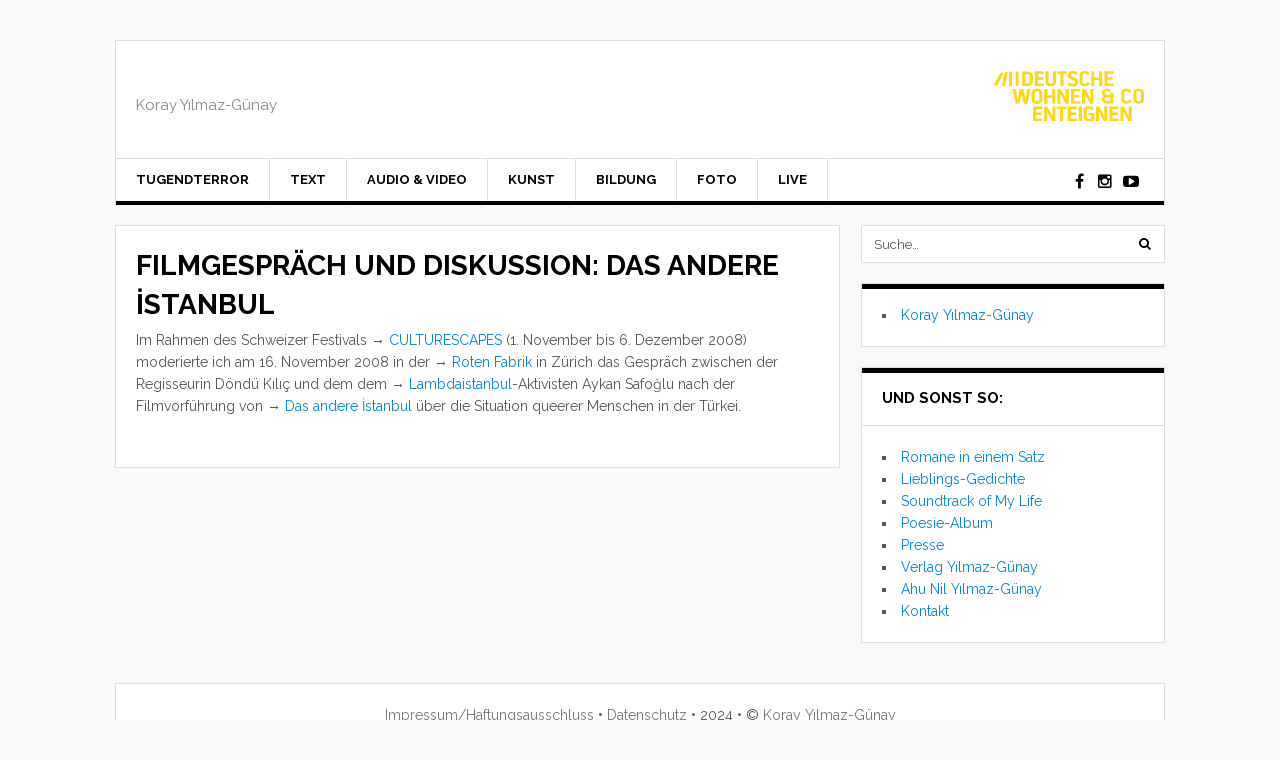

--- FILE ---
content_type: text/html; charset=UTF-8
request_url: http://koray.yilmaz-gunay.de/filmgespraech-und-diskussion-das-andere-istanbul/
body_size: 32125
content:
<!DOCTYPE html>
<html lang="de">
<head>
	<meta charset="UTF-8">
	<meta name="viewport" content="width=device-width, initial-scale=1">
	<link rel="pingback" href="http://koray.yilmaz-gunay.de/xmlrpc.php">
	<link rel="profile" href="http://gmpg.org/xfn/11">
	<title>Filmgespräch und Diskussion: Das andere İstanbul</title>
<meta name='robots' content='max-image-preview:large' />
<link rel='dns-prefetch' href='//fonts.googleapis.com' />
<link rel="alternate" type="application/rss+xml" title=" &raquo; Feed" href="http://koray.yilmaz-gunay.de/feed/" />
<link rel="alternate" type="application/rss+xml" title=" &raquo; Kommentar-Feed" href="http://koray.yilmaz-gunay.de/comments/feed/" />
<script type="text/javascript">
/* <![CDATA[ */
window._wpemojiSettings = {"baseUrl":"https:\/\/s.w.org\/images\/core\/emoji\/15.0.3\/72x72\/","ext":".png","svgUrl":"https:\/\/s.w.org\/images\/core\/emoji\/15.0.3\/svg\/","svgExt":".svg","source":{"concatemoji":"http:\/\/koray.yilmaz-gunay.de\/wp-includes\/js\/wp-emoji-release.min.js?ver=6.7"}};
/*! This file is auto-generated */
!function(i,n){var o,s,e;function c(e){try{var t={supportTests:e,timestamp:(new Date).valueOf()};sessionStorage.setItem(o,JSON.stringify(t))}catch(e){}}function p(e,t,n){e.clearRect(0,0,e.canvas.width,e.canvas.height),e.fillText(t,0,0);var t=new Uint32Array(e.getImageData(0,0,e.canvas.width,e.canvas.height).data),r=(e.clearRect(0,0,e.canvas.width,e.canvas.height),e.fillText(n,0,0),new Uint32Array(e.getImageData(0,0,e.canvas.width,e.canvas.height).data));return t.every(function(e,t){return e===r[t]})}function u(e,t,n){switch(t){case"flag":return n(e,"\ud83c\udff3\ufe0f\u200d\u26a7\ufe0f","\ud83c\udff3\ufe0f\u200b\u26a7\ufe0f")?!1:!n(e,"\ud83c\uddfa\ud83c\uddf3","\ud83c\uddfa\u200b\ud83c\uddf3")&&!n(e,"\ud83c\udff4\udb40\udc67\udb40\udc62\udb40\udc65\udb40\udc6e\udb40\udc67\udb40\udc7f","\ud83c\udff4\u200b\udb40\udc67\u200b\udb40\udc62\u200b\udb40\udc65\u200b\udb40\udc6e\u200b\udb40\udc67\u200b\udb40\udc7f");case"emoji":return!n(e,"\ud83d\udc26\u200d\u2b1b","\ud83d\udc26\u200b\u2b1b")}return!1}function f(e,t,n){var r="undefined"!=typeof WorkerGlobalScope&&self instanceof WorkerGlobalScope?new OffscreenCanvas(300,150):i.createElement("canvas"),a=r.getContext("2d",{willReadFrequently:!0}),o=(a.textBaseline="top",a.font="600 32px Arial",{});return e.forEach(function(e){o[e]=t(a,e,n)}),o}function t(e){var t=i.createElement("script");t.src=e,t.defer=!0,i.head.appendChild(t)}"undefined"!=typeof Promise&&(o="wpEmojiSettingsSupports",s=["flag","emoji"],n.supports={everything:!0,everythingExceptFlag:!0},e=new Promise(function(e){i.addEventListener("DOMContentLoaded",e,{once:!0})}),new Promise(function(t){var n=function(){try{var e=JSON.parse(sessionStorage.getItem(o));if("object"==typeof e&&"number"==typeof e.timestamp&&(new Date).valueOf()<e.timestamp+604800&&"object"==typeof e.supportTests)return e.supportTests}catch(e){}return null}();if(!n){if("undefined"!=typeof Worker&&"undefined"!=typeof OffscreenCanvas&&"undefined"!=typeof URL&&URL.createObjectURL&&"undefined"!=typeof Blob)try{var e="postMessage("+f.toString()+"("+[JSON.stringify(s),u.toString(),p.toString()].join(",")+"));",r=new Blob([e],{type:"text/javascript"}),a=new Worker(URL.createObjectURL(r),{name:"wpTestEmojiSupports"});return void(a.onmessage=function(e){c(n=e.data),a.terminate(),t(n)})}catch(e){}c(n=f(s,u,p))}t(n)}).then(function(e){for(var t in e)n.supports[t]=e[t],n.supports.everything=n.supports.everything&&n.supports[t],"flag"!==t&&(n.supports.everythingExceptFlag=n.supports.everythingExceptFlag&&n.supports[t]);n.supports.everythingExceptFlag=n.supports.everythingExceptFlag&&!n.supports.flag,n.DOMReady=!1,n.readyCallback=function(){n.DOMReady=!0}}).then(function(){return e}).then(function(){var e;n.supports.everything||(n.readyCallback(),(e=n.source||{}).concatemoji?t(e.concatemoji):e.wpemoji&&e.twemoji&&(t(e.twemoji),t(e.wpemoji)))}))}((window,document),window._wpemojiSettings);
/* ]]> */
</script>
<style id='wp-emoji-styles-inline-css' type='text/css'>

	img.wp-smiley, img.emoji {
		display: inline !important;
		border: none !important;
		box-shadow: none !important;
		height: 1em !important;
		width: 1em !important;
		margin: 0 0.07em !important;
		vertical-align: -0.1em !important;
		background: none !important;
		padding: 0 !important;
	}
</style>
<link rel='stylesheet' id='wp-block-library-css' href='http://koray.yilmaz-gunay.de/wp-includes/css/dist/block-library/style.min.css?ver=6.7' type='text/css' media='all' />
<style id='classic-theme-styles-inline-css' type='text/css'>
/*! This file is auto-generated */
.wp-block-button__link{color:#fff;background-color:#32373c;border-radius:9999px;box-shadow:none;text-decoration:none;padding:calc(.667em + 2px) calc(1.333em + 2px);font-size:1.125em}.wp-block-file__button{background:#32373c;color:#fff;text-decoration:none}
</style>
<style id='global-styles-inline-css' type='text/css'>
:root{--wp--preset--aspect-ratio--square: 1;--wp--preset--aspect-ratio--4-3: 4/3;--wp--preset--aspect-ratio--3-4: 3/4;--wp--preset--aspect-ratio--3-2: 3/2;--wp--preset--aspect-ratio--2-3: 2/3;--wp--preset--aspect-ratio--16-9: 16/9;--wp--preset--aspect-ratio--9-16: 9/16;--wp--preset--color--black: #000000;--wp--preset--color--cyan-bluish-gray: #abb8c3;--wp--preset--color--white: #ffffff;--wp--preset--color--pale-pink: #f78da7;--wp--preset--color--vivid-red: #cf2e2e;--wp--preset--color--luminous-vivid-orange: #ff6900;--wp--preset--color--luminous-vivid-amber: #fcb900;--wp--preset--color--light-green-cyan: #7bdcb5;--wp--preset--color--vivid-green-cyan: #00d084;--wp--preset--color--pale-cyan-blue: #8ed1fc;--wp--preset--color--vivid-cyan-blue: #0693e3;--wp--preset--color--vivid-purple: #9b51e0;--wp--preset--gradient--vivid-cyan-blue-to-vivid-purple: linear-gradient(135deg,rgba(6,147,227,1) 0%,rgb(155,81,224) 100%);--wp--preset--gradient--light-green-cyan-to-vivid-green-cyan: linear-gradient(135deg,rgb(122,220,180) 0%,rgb(0,208,130) 100%);--wp--preset--gradient--luminous-vivid-amber-to-luminous-vivid-orange: linear-gradient(135deg,rgba(252,185,0,1) 0%,rgba(255,105,0,1) 100%);--wp--preset--gradient--luminous-vivid-orange-to-vivid-red: linear-gradient(135deg,rgba(255,105,0,1) 0%,rgb(207,46,46) 100%);--wp--preset--gradient--very-light-gray-to-cyan-bluish-gray: linear-gradient(135deg,rgb(238,238,238) 0%,rgb(169,184,195) 100%);--wp--preset--gradient--cool-to-warm-spectrum: linear-gradient(135deg,rgb(74,234,220) 0%,rgb(151,120,209) 20%,rgb(207,42,186) 40%,rgb(238,44,130) 60%,rgb(251,105,98) 80%,rgb(254,248,76) 100%);--wp--preset--gradient--blush-light-purple: linear-gradient(135deg,rgb(255,206,236) 0%,rgb(152,150,240) 100%);--wp--preset--gradient--blush-bordeaux: linear-gradient(135deg,rgb(254,205,165) 0%,rgb(254,45,45) 50%,rgb(107,0,62) 100%);--wp--preset--gradient--luminous-dusk: linear-gradient(135deg,rgb(255,203,112) 0%,rgb(199,81,192) 50%,rgb(65,88,208) 100%);--wp--preset--gradient--pale-ocean: linear-gradient(135deg,rgb(255,245,203) 0%,rgb(182,227,212) 50%,rgb(51,167,181) 100%);--wp--preset--gradient--electric-grass: linear-gradient(135deg,rgb(202,248,128) 0%,rgb(113,206,126) 100%);--wp--preset--gradient--midnight: linear-gradient(135deg,rgb(2,3,129) 0%,rgb(40,116,252) 100%);--wp--preset--font-size--small: 13px;--wp--preset--font-size--medium: 20px;--wp--preset--font-size--large: 36px;--wp--preset--font-size--x-large: 42px;--wp--preset--spacing--20: 0.44rem;--wp--preset--spacing--30: 0.67rem;--wp--preset--spacing--40: 1rem;--wp--preset--spacing--50: 1.5rem;--wp--preset--spacing--60: 2.25rem;--wp--preset--spacing--70: 3.38rem;--wp--preset--spacing--80: 5.06rem;--wp--preset--shadow--natural: 6px 6px 9px rgba(0, 0, 0, 0.2);--wp--preset--shadow--deep: 12px 12px 50px rgba(0, 0, 0, 0.4);--wp--preset--shadow--sharp: 6px 6px 0px rgba(0, 0, 0, 0.2);--wp--preset--shadow--outlined: 6px 6px 0px -3px rgba(255, 255, 255, 1), 6px 6px rgba(0, 0, 0, 1);--wp--preset--shadow--crisp: 6px 6px 0px rgba(0, 0, 0, 1);}:where(.is-layout-flex){gap: 0.5em;}:where(.is-layout-grid){gap: 0.5em;}body .is-layout-flex{display: flex;}.is-layout-flex{flex-wrap: wrap;align-items: center;}.is-layout-flex > :is(*, div){margin: 0;}body .is-layout-grid{display: grid;}.is-layout-grid > :is(*, div){margin: 0;}:where(.wp-block-columns.is-layout-flex){gap: 2em;}:where(.wp-block-columns.is-layout-grid){gap: 2em;}:where(.wp-block-post-template.is-layout-flex){gap: 1.25em;}:where(.wp-block-post-template.is-layout-grid){gap: 1.25em;}.has-black-color{color: var(--wp--preset--color--black) !important;}.has-cyan-bluish-gray-color{color: var(--wp--preset--color--cyan-bluish-gray) !important;}.has-white-color{color: var(--wp--preset--color--white) !important;}.has-pale-pink-color{color: var(--wp--preset--color--pale-pink) !important;}.has-vivid-red-color{color: var(--wp--preset--color--vivid-red) !important;}.has-luminous-vivid-orange-color{color: var(--wp--preset--color--luminous-vivid-orange) !important;}.has-luminous-vivid-amber-color{color: var(--wp--preset--color--luminous-vivid-amber) !important;}.has-light-green-cyan-color{color: var(--wp--preset--color--light-green-cyan) !important;}.has-vivid-green-cyan-color{color: var(--wp--preset--color--vivid-green-cyan) !important;}.has-pale-cyan-blue-color{color: var(--wp--preset--color--pale-cyan-blue) !important;}.has-vivid-cyan-blue-color{color: var(--wp--preset--color--vivid-cyan-blue) !important;}.has-vivid-purple-color{color: var(--wp--preset--color--vivid-purple) !important;}.has-black-background-color{background-color: var(--wp--preset--color--black) !important;}.has-cyan-bluish-gray-background-color{background-color: var(--wp--preset--color--cyan-bluish-gray) !important;}.has-white-background-color{background-color: var(--wp--preset--color--white) !important;}.has-pale-pink-background-color{background-color: var(--wp--preset--color--pale-pink) !important;}.has-vivid-red-background-color{background-color: var(--wp--preset--color--vivid-red) !important;}.has-luminous-vivid-orange-background-color{background-color: var(--wp--preset--color--luminous-vivid-orange) !important;}.has-luminous-vivid-amber-background-color{background-color: var(--wp--preset--color--luminous-vivid-amber) !important;}.has-light-green-cyan-background-color{background-color: var(--wp--preset--color--light-green-cyan) !important;}.has-vivid-green-cyan-background-color{background-color: var(--wp--preset--color--vivid-green-cyan) !important;}.has-pale-cyan-blue-background-color{background-color: var(--wp--preset--color--pale-cyan-blue) !important;}.has-vivid-cyan-blue-background-color{background-color: var(--wp--preset--color--vivid-cyan-blue) !important;}.has-vivid-purple-background-color{background-color: var(--wp--preset--color--vivid-purple) !important;}.has-black-border-color{border-color: var(--wp--preset--color--black) !important;}.has-cyan-bluish-gray-border-color{border-color: var(--wp--preset--color--cyan-bluish-gray) !important;}.has-white-border-color{border-color: var(--wp--preset--color--white) !important;}.has-pale-pink-border-color{border-color: var(--wp--preset--color--pale-pink) !important;}.has-vivid-red-border-color{border-color: var(--wp--preset--color--vivid-red) !important;}.has-luminous-vivid-orange-border-color{border-color: var(--wp--preset--color--luminous-vivid-orange) !important;}.has-luminous-vivid-amber-border-color{border-color: var(--wp--preset--color--luminous-vivid-amber) !important;}.has-light-green-cyan-border-color{border-color: var(--wp--preset--color--light-green-cyan) !important;}.has-vivid-green-cyan-border-color{border-color: var(--wp--preset--color--vivid-green-cyan) !important;}.has-pale-cyan-blue-border-color{border-color: var(--wp--preset--color--pale-cyan-blue) !important;}.has-vivid-cyan-blue-border-color{border-color: var(--wp--preset--color--vivid-cyan-blue) !important;}.has-vivid-purple-border-color{border-color: var(--wp--preset--color--vivid-purple) !important;}.has-vivid-cyan-blue-to-vivid-purple-gradient-background{background: var(--wp--preset--gradient--vivid-cyan-blue-to-vivid-purple) !important;}.has-light-green-cyan-to-vivid-green-cyan-gradient-background{background: var(--wp--preset--gradient--light-green-cyan-to-vivid-green-cyan) !important;}.has-luminous-vivid-amber-to-luminous-vivid-orange-gradient-background{background: var(--wp--preset--gradient--luminous-vivid-amber-to-luminous-vivid-orange) !important;}.has-luminous-vivid-orange-to-vivid-red-gradient-background{background: var(--wp--preset--gradient--luminous-vivid-orange-to-vivid-red) !important;}.has-very-light-gray-to-cyan-bluish-gray-gradient-background{background: var(--wp--preset--gradient--very-light-gray-to-cyan-bluish-gray) !important;}.has-cool-to-warm-spectrum-gradient-background{background: var(--wp--preset--gradient--cool-to-warm-spectrum) !important;}.has-blush-light-purple-gradient-background{background: var(--wp--preset--gradient--blush-light-purple) !important;}.has-blush-bordeaux-gradient-background{background: var(--wp--preset--gradient--blush-bordeaux) !important;}.has-luminous-dusk-gradient-background{background: var(--wp--preset--gradient--luminous-dusk) !important;}.has-pale-ocean-gradient-background{background: var(--wp--preset--gradient--pale-ocean) !important;}.has-electric-grass-gradient-background{background: var(--wp--preset--gradient--electric-grass) !important;}.has-midnight-gradient-background{background: var(--wp--preset--gradient--midnight) !important;}.has-small-font-size{font-size: var(--wp--preset--font-size--small) !important;}.has-medium-font-size{font-size: var(--wp--preset--font-size--medium) !important;}.has-large-font-size{font-size: var(--wp--preset--font-size--large) !important;}.has-x-large-font-size{font-size: var(--wp--preset--font-size--x-large) !important;}
:where(.wp-block-post-template.is-layout-flex){gap: 1.25em;}:where(.wp-block-post-template.is-layout-grid){gap: 1.25em;}
:where(.wp-block-columns.is-layout-flex){gap: 2em;}:where(.wp-block-columns.is-layout-grid){gap: 2em;}
:root :where(.wp-block-pullquote){font-size: 1.5em;line-height: 1.6;}
</style>
<link rel='stylesheet' id='font-awesome-css' href='http://koray.yilmaz-gunay.de/wp-content/themes/wpex-today/css/font-awesome.min.css?ver=6.7' type='text/css' media='all' />
<link rel='stylesheet' id='google-font-raleway-css' href='https://fonts.googleapis.com/css?family=Raleway%3A400%2C400italic%2C500%2C500italic%2C600%2C600italic%2C700%2C700italic&#038;subset=latin%2Clatin-ext&#038;ver=6.7' type='text/css' media='all' />
<link rel='stylesheet' id='style-css' href='http://koray.yilmaz-gunay.de/wp-content/themes/wpex-today/style.css?ver=6.7' type='text/css' media='all' />
<link rel='stylesheet' id='wpex-responsive-css' href='http://koray.yilmaz-gunay.de/wp-content/themes/wpex-today/css/responsive.css?ver=6.7' type='text/css' media='all' />
<script type="text/javascript" src="http://koray.yilmaz-gunay.de/wp-includes/js/jquery/jquery.min.js?ver=3.7.1" id="jquery-core-js"></script>
<script type="text/javascript" src="http://koray.yilmaz-gunay.de/wp-includes/js/jquery/jquery-migrate.min.js?ver=3.4.1" id="jquery-migrate-js"></script>
<link rel="https://api.w.org/" href="http://koray.yilmaz-gunay.de/wp-json/" /><link rel="alternate" title="JSON" type="application/json" href="http://koray.yilmaz-gunay.de/wp-json/wp/v2/posts/2886" /><link rel="EditURI" type="application/rsd+xml" title="RSD" href="http://koray.yilmaz-gunay.de/xmlrpc.php?rsd" />
<meta name="generator" content="WordPress 6.7" />
<link rel="canonical" href="http://koray.yilmaz-gunay.de/filmgespraech-und-diskussion-das-andere-istanbul/" />
<link rel='shortlink' href='http://koray.yilmaz-gunay.de/?p=2886' />
<link rel="alternate" title="oEmbed (JSON)" type="application/json+oembed" href="http://koray.yilmaz-gunay.de/wp-json/oembed/1.0/embed?url=http%3A%2F%2Fkoray.yilmaz-gunay.de%2Ffilmgespraech-und-diskussion-das-andere-istanbul%2F" />
<link rel="alternate" title="oEmbed (XML)" type="text/xml+oembed" href="http://koray.yilmaz-gunay.de/wp-json/oembed/1.0/embed?url=http%3A%2F%2Fkoray.yilmaz-gunay.de%2Ffilmgespraech-und-diskussion-das-andere-istanbul%2F&#038;format=xml" />
<link rel="icon" href="http://koray.yilmaz-gunay.de/wp-content/uploads/2021/05/cropped-Koray_blei-32x32.png" sizes="32x32" />
<link rel="icon" href="http://koray.yilmaz-gunay.de/wp-content/uploads/2021/05/cropped-Koray_blei-192x192.png" sizes="192x192" />
<link rel="apple-touch-icon" href="http://koray.yilmaz-gunay.de/wp-content/uploads/2021/05/cropped-Koray_blei-180x180.png" />
<meta name="msapplication-TileImage" content="http://koray.yilmaz-gunay.de/wp-content/uploads/2021/05/cropped-Koray_blei-270x270.png" />
<meta name="generator" content="Built With The Today WordPress Theme 1.3 by WPExplorer.com" />
</head>

<body class="post-template-default single single-post postid-2886 single-format-standard right-sidebar">

	
	<a class="skip-link screen-reader-text" href="#content">Skip to content</a>

	<div class="wpex-site-wrap wpex-clr">

		
<div class="wpex-site-header-wrap wpex-clr">

	<header class="wpex-site-header wpex-container wpex-clr">

		<div class="wpex-site-branding wpex-clr">

			
<div class="wpex-site-logo wpex-clr">

	
		<div class="site-text-logo wpex-clr">
			<a href="http://koray.yilmaz-gunay.de/" title="" rel="home">
							</a>
		</div><!-- .site-text-logo -->

	
</div><!-- .wpex-site-logo -->
			
	<div class="wpex-site-description wpex-clr">
		Koray Yılmaz-Günay	</div><!-- .wpex-site-description -->


		</div><!-- .wpex-site-branding -->

			<div class="wpex-header-ad wpex-clr"><a href="https://dwenteignen.de/" target="_blank"><img width= 150 src="http://koray.yilmaz-gunay.de/wp-content/uploads/2024/09/DWE_logo_yellow.svg" /></a></div><!-- .wpex-header-ad -->

	</header><!-- .wpex-site-header -->

</div><!-- .wpex-site-header-wrap -->


	<nav class="wpex-site-nav-wrap wpex-clr">

		<div class="wpex-site-nav wpex-container wpex-clr">

			<div class="wpex-site-nav-inner wpex-clr">

				<a href="#mobile-nav" class="wpex-mobile-nav-toggle wpex-off-canvas-menu-btn">
					<span class="fa fa-bars wpex-mobile-nav-toggle-icon" aria-hidden="true"></span>
											<span class="wpex-mobile-nav-toggle-text">Menu</span>
									</a><!-- .wpex-site-nav-toggle -->

				<div class="menu-top-container"><ul id="menu-top" class="wpex-dropdown-menu wpex-clr"><li id="menu-item-721" class="menu-item menu-item-type-post_type menu-item-object-page menu-item-721"><a href="http://koray.yilmaz-gunay.de/tugendterror/">Tugendterror</a></li>
<li id="menu-item-91" class="menu-item menu-item-type-post_type menu-item-object-page menu-item-has-children menu-item-91"><a href="http://koray.yilmaz-gunay.de/text/">Text <span class="fa fa-angle-down wpex-dropdown-arrow-down"></span></a>
<ul class="sub-menu">
	<li id="menu-item-106" class="menu-item menu-item-type-post_type menu-item-object-page menu-item-106"><a href="http://koray.yilmaz-gunay.de/bucher/">Bücher</a></li>
	<li id="menu-item-1830" class="menu-item menu-item-type-post_type menu-item-object-page menu-item-1830"><a href="http://koray.yilmaz-gunay.de/broschueren/">Broschüren</a></li>
	<li id="menu-item-107" class="menu-item menu-item-type-post_type menu-item-object-page menu-item-107"><a href="http://koray.yilmaz-gunay.de/buchbeitrage/">Buchbeiträge</a></li>
	<li id="menu-item-108" class="menu-item menu-item-type-post_type menu-item-object-page menu-item-108"><a href="http://koray.yilmaz-gunay.de/zeitschriften-online/">Zeitschriftenbeiträge/Blogs</a></li>
	<li id="menu-item-1212" class="menu-item menu-item-type-post_type menu-item-object-page menu-item-1212"><a href="http://koray.yilmaz-gunay.de/interviews/">Interviews</a></li>
	<li id="menu-item-109" class="menu-item menu-item-type-post_type menu-item-object-page menu-item-109"><a href="http://koray.yilmaz-gunay.de/rezensionen/">Rezensionen</a></li>
	<li id="menu-item-562" class="menu-item menu-item-type-post_type menu-item-object-page menu-item-562"><a href="http://koray.yilmaz-gunay.de/ubersetzungen-literatur/">Übersetzungen (Literatur)</a></li>
	<li id="menu-item-1375" class="menu-item menu-item-type-post_type menu-item-object-page menu-item-1375"><a href="http://koray.yilmaz-gunay.de/uebersetzungen-gedichte/">Übersetzungen (Gedichte)</a></li>
	<li id="menu-item-555" class="menu-item menu-item-type-post_type menu-item-object-page menu-item-555"><a href="http://koray.yilmaz-gunay.de/ubersetzungen/">Übersetzungen (Sachtexte)</a></li>
</ul>
</li>
<li id="menu-item-92" class="menu-item menu-item-type-post_type menu-item-object-page menu-item-has-children menu-item-92"><a href="http://koray.yilmaz-gunay.de/audio-video/">Audio &#038; Video <span class="fa fa-angle-down wpex-dropdown-arrow-down"></span></a>
<ul class="sub-menu">
	<li id="menu-item-152" class="menu-item menu-item-type-post_type menu-item-object-page menu-item-152"><a href="http://koray.yilmaz-gunay.de/podcasts/">Podcasts</a></li>
	<li id="menu-item-154" class="menu-item menu-item-type-post_type menu-item-object-page menu-item-154"><a href="http://koray.yilmaz-gunay.de/dokumentarfilme/">Dokumentarfilme</a></li>
	<li id="menu-item-155" class="menu-item menu-item-type-post_type menu-item-object-page menu-item-155"><a href="http://koray.yilmaz-gunay.de/videos-und-dokumentationen/">Videos &#038; Veranstaltungsdokumentationen</a></li>
	<li id="menu-item-153" class="menu-item menu-item-type-post_type menu-item-object-page menu-item-153"><a href="http://koray.yilmaz-gunay.de/audiodokumentationen/">Audiodokumentationen</a></li>
</ul>
</li>
<li id="menu-item-94" class="menu-item menu-item-type-post_type menu-item-object-page menu-item-has-children menu-item-94"><a href="http://koray.yilmaz-gunay.de/kunst/">Kunst <span class="fa fa-angle-down wpex-dropdown-arrow-down"></span></a>
<ul class="sub-menu">
	<li id="menu-item-2928" class="menu-item menu-item-type-post_type menu-item-object-page menu-item-2928"><a href="http://koray.yilmaz-gunay.de/kunst/">Meinungen zur Kunst</a></li>
	<li id="menu-item-2932" class="menu-item menu-item-type-post_type menu-item-object-page menu-item-2932"><a href="http://koray.yilmaz-gunay.de/lesungen-2/">Buchvorstellungen &#038; Lesungen</a></li>
	<li id="menu-item-2927" class="menu-item menu-item-type-post_type menu-item-object-page menu-item-2927"><a href="http://koray.yilmaz-gunay.de/literarische-texte/">Literarische Texte</a></li>
</ul>
</li>
<li id="menu-item-2735" class="menu-item menu-item-type-post_type menu-item-object-page menu-item-has-children menu-item-2735"><a href="http://koray.yilmaz-gunay.de/wissenschaft/">Bildung <span class="fa fa-angle-down wpex-dropdown-arrow-down"></span></a>
<ul class="sub-menu">
	<li id="menu-item-2751" class="menu-item menu-item-type-post_type menu-item-object-page menu-item-2751"><a href="http://koray.yilmaz-gunay.de/workshops-seminare/">Workshops &#038; Seminare</a></li>
	<li id="menu-item-2785" class="menu-item menu-item-type-post_type menu-item-object-page menu-item-2785"><a href="http://koray.yilmaz-gunay.de/wissenschaft-2/">Wissenschaft</a></li>
</ul>
</li>
<li id="menu-item-1664" class="menu-item menu-item-type-post_type menu-item-object-page menu-item-1664"><a href="http://koray.yilmaz-gunay.de/foto/">Foto</a></li>
<li id="menu-item-2545" class="menu-item menu-item-type-post_type menu-item-object-page menu-item-has-children menu-item-2545"><a href="http://koray.yilmaz-gunay.de/live/">Live <span class="fa fa-angle-down wpex-dropdown-arrow-down"></span></a>
<ul class="sub-menu">
	<li id="menu-item-2806" class="menu-item menu-item-type-post_type menu-item-object-page menu-item-2806"><a href="http://koray.yilmaz-gunay.de/demnaechst/">Demnächst</a></li>
	<li id="menu-item-2816" class="menu-item menu-item-type-post_type menu-item-object-page menu-item-2816"><a href="http://koray.yilmaz-gunay.de/lesungen/">Lesungen</a></li>
	<li id="menu-item-2809" class="menu-item menu-item-type-post_type menu-item-object-page menu-item-2809"><a href="http://koray.yilmaz-gunay.de/diskussionsveranstaltungen/">Diskussionsveranstaltungen</a></li>
	<li id="menu-item-2741" class="menu-item menu-item-type-post_type menu-item-object-page menu-item-2741"><a href="http://koray.yilmaz-gunay.de/vortraege/">Vorträge</a></li>
	<li id="menu-item-2805" class="menu-item menu-item-type-post_type menu-item-object-page menu-item-2805"><a href="http://koray.yilmaz-gunay.de/moderationen/">Moderationen</a></li>
</ul>
</li>
</ul></div>
				
	<div class="wpex-socialbar wpex-clr">
								<a href="https://www.facebook.com/KorayYilmazGunay" title="Facebook" target="_blank"><span class="fa fa-facebook"></span></a>
																	<a href="https://www.instagram.com/ahu_nil/" title="Instagram" target="_blank"><span class="fa fa-instagram"></span></a>
																			<a href="https://www.youtube.com/results?search_query=koray+yilmaz+g%C3%BCnay" title="Youtube" target="_blank"><span class="fa fa-youtube-play"></span></a>
																		</div><!-- .wpex-socialbar -->


				</div><!-- .wpex-site-nav-inner -->

		</div><!-- .wpex-site-nav -->

	</nav><!-- .wpex-site-nav-wrap -->


		<div id="content" class="wpex-site-content wpex-container wpex-clr">
	
		<div class="wpex-content-area wpex-clr">

			
			<main class="wpex-site-main wpex-clr">

				<div class="site-main-inner wpex-clr">

					
<article class="wpex-post-article wpex-clr">

	

		
	
	
	
<header class="wpex-post-header wpex-clr">

	<h1 class="wpex-post-title">Filmgespräch und Diskussion: Das andere İstanbul</h1>

</header><!-- .wpex-post-header -->
	
	
<div class="wpex-post-content wpex-entry wpex-clr">
	
<p>Im Rahmen des Schweizer Festivals → <a rel="noreferrer noopener" href="https://www.culturescapes.ch/storage/2019/5/r0YYJzyZB1Gey8wf4TiSaaipFMF6Ym8aIWlMF1dJ.pdf" target="_blank">CULTURESCAPES</a> (1. November bis 6. Dezember 2008) moderierte ich am 16. November 2008 in der → <a rel="noreferrer noopener" href="https://rotefabrik.ch" target="_blank">Roten Fabrik</a> in Zürich das Gespräch zwischen der Regisseurin Döndü Kılıç und dem dem → <a rel="noreferrer noopener" href="http://www.lambdaistanbul.org" target="_blank">Lambdaistanbul</a>-Aktivisten Aykan Safoğlu nach der Filmvorführung von → <a rel="noreferrer noopener" href="https://www.imdb.com/title/tt1182618/?ref_=fn_al_tt_1" target="_blank">Das andere İstanbul</a> über die Situation queerer Menschen in der Türkei.</p>
</div><!-- .wpex-post-content -->
	
	
	
	
	
	
	
	
	
</article><!-- .wpex-port-article -->
				</div><!-- .site-main-inner -->

			</main><!-- .wpex-main -->

		</div><!-- .wpex-content-area -->

	

	<aside class="wpex-sidebar wpex-clr">
		<div class="wpex-widget-area">
			<div class="wpex-sidebar-widget widget_search wpex-clr">
<form method="get" class="wpex-site-searchform" action="http://koray.yilmaz-gunay.de/">
	<input type="search" class="field" name="s" placeholder="Suche&hellip;" />
	<button type="submit"><span class="fa fa-search" aria-hidden="true"></span><span class="screen-reader-text">submit search form</span></button>
</form></div><div class="wpex-sidebar-widget widget_nav_menu wpex-clr"><div class="menu-home-container"><ul id="menu-home" class="menu"><li id="menu-item-2281" class="menu-item menu-item-type-custom menu-item-object-custom menu-item-home menu-item-2281"><a href="http://koray.yilmaz-gunay.de">Koray Yılmaz-Günay</a></li>
</ul></div></div><div class="wpex-sidebar-widget widget_nav_menu wpex-clr"><h4 class="widget-title">Und sonst so:</h4><div class="menu-side-bar-container"><ul id="menu-side-bar" class="menu"><li id="menu-item-3844" class="menu-item menu-item-type-post_type menu-item-object-page menu-item-3844"><a href="http://koray.yilmaz-gunay.de/romane-in-einem-satz/">Romane in einem Satz</a></li>
<li id="menu-item-1457" class="menu-item menu-item-type-post_type menu-item-object-page menu-item-1457"><a href="http://koray.yilmaz-gunay.de/lieblings-gedichte/">Lieblings-Gedichte</a></li>
<li id="menu-item-3496" class="menu-item menu-item-type-post_type menu-item-object-page menu-item-3496"><a href="http://koray.yilmaz-gunay.de/soundtrack-of-my-life/">Soundtrack of My Life</a></li>
<li id="menu-item-725" class="menu-item menu-item-type-post_type menu-item-object-page menu-item-725"><a href="http://koray.yilmaz-gunay.de/poesie-album/">Poesie-Album</a></li>
<li id="menu-item-1055" class="menu-item menu-item-type-post_type menu-item-object-page menu-item-1055"><a href="http://koray.yilmaz-gunay.de/presse/">Presse</a></li>
<li id="menu-item-1437" class="menu-item menu-item-type-custom menu-item-object-custom menu-item-1437"><a target="_blank" href="https://www.yilmaz-gunay.de/">Verlag Yılmaz-Günay</a></li>
<li id="menu-item-2287" class="menu-item menu-item-type-custom menu-item-object-custom menu-item-2287"><a href="https://www.instagram.com/ahu_nil/">Ahu Nil Yılmaz-Günay</a></li>
<li id="menu-item-723" class="menu-item menu-item-type-post_type menu-item-object-page menu-item-723"><a href="http://koray.yilmaz-gunay.de/kontakt/">Kontakt</a></li>
</ul></div></div>		</div><!-- .wpex-widget-area -->
	</aside><!-- .wpex-sidebar -->



	</div><!-- .wpex-site-content -->

	

<footer class="wpex-site-footer-wrap wpex-clr">

	<div class="wpex-site-footer wpex-container wpex-clr">

		
		
			<div class="wpex-footer-bottom">
				
	<div class="footer-copyright wpex-clr">
		<a href="/index.php/impressum-haftungsausschluss">Impressum/Haftungsausschluss</a>
•
<a href="http://koray.yilmaz-gunay.de/privacy-policy">Datenschutz</a>
•
2024
•
© <a href="http://www.yilmaz-gunay.de" title="Koray Yılmaz-Günay">Koray Yılmaz-Günay</a>
	</div><!-- .footer-copyright -->
			</div><!-- .wpex-footer-bottom -->

		
	</div><!-- .wpex-site-footer -->

</footer><!-- .wpex-site-footer-wrap -->
</div><!-- .wpex-site-wrap -->


<a href="#" title="Top" class="wpex-site-scroll-top"><span class="fa fa-angle-up" aria-hidden="true"></span><span class="screen-reader-text">back to top</span></a>
<script type="text/javascript" src="http://koray.yilmaz-gunay.de/wp-content/plugins/contact-form-7/includes/swv/js/index.js?ver=5.7.4" id="swv-js"></script>
<script type="text/javascript" id="contact-form-7-js-extra">
/* <![CDATA[ */
var wpcf7 = {"api":{"root":"http:\/\/koray.yilmaz-gunay.de\/wp-json\/","namespace":"contact-form-7\/v1"}};
/* ]]> */
</script>
<script type="text/javascript" src="http://koray.yilmaz-gunay.de/wp-content/plugins/contact-form-7/includes/js/index.js?ver=5.7.4" id="contact-form-7-js"></script>
<script type="text/javascript" src="http://koray.yilmaz-gunay.de/wp-content/themes/wpex-today/js/plugins/jquery.fitvids.js?ver=1.1" id="fitvids-js"></script>
<script type="text/javascript" id="wpex-functions-js-extra">
/* <![CDATA[ */
var wpexLocalize = {"isRTL":"","mobileMenuOpen":"Menu","mobileMenuClose":"Menu"};
/* ]]> */
</script>
<script type="text/javascript" src="http://koray.yilmaz-gunay.de/wp-content/themes/wpex-today/js/functions.js?ver=6.7" id="wpex-functions-js"></script>
<script type="text/javascript" id="kaliforms-submission-frontend-js-extra">
/* <![CDATA[ */
var KaliFormsObject = {"ajaxurl":"http:\/\/koray.yilmaz-gunay.de\/wp-admin\/admin-ajax.php","ajax_nonce":"7374164695"};
/* ]]> */
</script>
<script type="text/javascript" src="http://koray.yilmaz-gunay.de/wp-content/plugins/kali-forms/public/assets/submissions/frontend/js/kaliforms-submissions.js?ver=2.3.24" id="kaliforms-submission-frontend-js"></script>
</body>
</html>

--- FILE ---
content_type: image/svg+xml
request_url: http://koray.yilmaz-gunay.de/wp-content/uploads/2024/09/DWE_logo_yellow.svg
body_size: 15906
content:
<svg width="210" height="72" viewBox="0 0 210 72" fill="none" xmlns="http://www.w3.org/2000/svg">
<g clip-path="url(#clip0_319_1179)">
<path d="M39.6235 1.20797C39.6235 0.975716 39.7639 0.882812 40.0446 0.882812H47.0617C51.4591 0.882812 54.4999 3.53055 54.4999 7.15378V14.9112C54.4999 18.5344 51.0381 21.4144 47.0617 21.4144H40.0446C39.8107 21.4144 39.6235 21.2751 39.6235 21.0893V1.20797ZM46.6875 17.8841C48.6523 17.8841 50.0557 16.6764 50.0557 14.4002V7.66475C50.0557 5.57443 48.6055 4.41313 46.6875 4.41313H43.9742V17.8841H46.6875Z" fill="#FDD816"/>
<path d="M57.0728 0.74313C57.0728 0.510872 57.2131 0.417969 57.4938 0.417969H69.4229C69.6568 0.417969 69.7504 0.510872 69.7504 0.74313V3.62313C69.7504 3.85539 69.6568 3.94829 69.4229 3.94829H61.4234V9.01152H68.347C68.5809 9.01152 68.6744 9.10442 68.6744 9.33668V12.2631C68.6744 12.4954 68.5809 12.5883 68.347 12.5883H61.4234V17.8838H69.6568C69.8907 17.8838 69.9843 17.9767 69.9843 18.2089V21.0889C69.9843 21.3212 69.8907 21.4141 69.6568 21.4141H57.4938C57.2599 21.4141 57.0728 21.2747 57.0728 21.0889V0.74313Z" fill="#FDD816"/>
<path d="M72.0894 0.74313C72.0894 0.510872 72.2297 0.417969 72.5104 0.417969H75.9722C76.2529 0.417969 76.3932 0.510872 76.3932 0.74313V15.3754C76.3932 17.2335 77.4224 18.2554 79.5275 18.2554C81.4923 18.2554 82.7087 17.2335 82.7087 15.3754V0.74313C82.7087 0.510872 82.849 0.417969 83.1297 0.417969H86.5915C86.8722 0.417969 87.0125 0.510872 87.0125 0.74313V15.7935C87.0125 19.4167 84.1589 21.9251 79.5743 21.9251C74.8494 21.9251 72.1829 19.4631 72.1829 15.7935V0.74313H72.0894Z" fill="#FDD816"/>
<path d="M88.416 0.74313C88.416 0.510872 88.5096 0.417969 88.7435 0.417969H101.889C102.123 0.417969 102.216 0.510872 102.216 0.74313V3.66958C102.216 3.90184 102.123 3.99474 101.889 3.99474H97.4447V21.1354C97.4447 21.3676 97.398 21.4606 97.1641 21.4606H93.3748C93.1409 21.4606 93.0941 21.3676 93.0941 21.1354V3.99474H88.7435C88.5096 3.99474 88.416 3.90184 88.416 3.66958V0.74313Z" fill="#FDD816"/>
<path d="M102.965 18.1161L105.959 16.351C106.287 16.1652 106.614 16.2581 106.801 16.5368C107.597 17.7445 108.906 18.3019 110.31 18.3019C112.649 18.3019 113.865 17.3729 113.865 15.8864C113.865 14.7716 113.21 14.0284 111.713 13.471L107.082 11.7523C104.836 10.8697 103.152 8.40774 103.152 5.80645C103.152 2.41548 106.24 0 110.263 0C113.865 0 116.111 1.25419 117.514 3.62323C117.701 3.90194 117.561 4.08774 117.374 4.18064L114.473 5.6671C114.193 5.80645 113.912 5.71355 113.772 5.48129C113.163 4.27355 112.088 3.53032 110.45 3.53032C108.719 3.53032 107.597 4.32 107.597 5.76C107.597 6.78193 108.205 7.61806 109.982 8.31484L113.538 9.61548C116.625 10.7303 118.029 12.6813 118.029 15.6542C118.029 19.2774 115.081 22.0181 110.403 22.0181C106.754 22.0181 104.415 20.9961 102.918 18.9058C102.685 18.4877 102.731 18.2555 102.965 18.1161Z" fill="#FDD816"/>
<path d="M119.619 6.03871C119.619 2.36903 122.8 0 127.198 0C130.613 0 133.045 1.48645 134.121 3.94839C134.262 4.2271 134.168 4.4129 133.981 4.50581L130.893 5.89935C130.706 5.99226 130.426 5.89935 130.332 5.6671C129.817 4.27355 128.788 3.57677 127.198 3.57677C124.952 3.57677 124.017 4.45935 124.017 6.45677V15.0968C124.017 17.0477 125.186 18.209 127.338 18.209C128.835 18.209 129.911 17.4194 130.426 16.1187C130.519 15.84 130.8 15.7471 131.081 15.8865L133.794 17.0013C134.168 17.1871 134.308 17.5123 134.121 17.8839C133.139 20.2065 130.566 21.8787 127.104 21.8787C122.613 21.8787 119.666 19.0916 119.666 15.2361L119.619 6.03871Z" fill="#FDD816"/>
<path d="M136.086 0.74313C136.086 0.510872 136.227 0.417969 136.507 0.417969H140.063C140.343 0.417969 140.484 0.510872 140.484 0.74313V9.33668H147.173V0.74313C147.173 0.510872 147.314 0.417969 147.594 0.417969H151.15C151.43 0.417969 151.571 0.510872 151.571 0.74313V21.0889C151.571 21.2747 151.43 21.4141 151.15 21.4141H147.501C147.267 21.4141 147.08 21.2747 147.08 21.0889V12.9135H140.39V21.1354C140.39 21.3212 140.25 21.4606 139.969 21.4606H136.414C136.18 21.4606 135.993 21.3212 135.993 21.1354V0.74313H136.086Z" fill="#FDD816"/>
<path d="M154.564 0.74313C154.564 0.510872 154.705 0.417969 154.985 0.417969H166.915C167.149 0.417969 167.242 0.510872 167.242 0.74313V3.62313C167.242 3.85539 167.149 3.94829 166.915 3.94829H158.915V9.01152H165.839C166.073 9.01152 166.166 9.10442 166.166 9.33668V12.2631C166.166 12.4954 166.073 12.5883 165.839 12.5883H158.915V17.8838H167.149C167.382 17.8838 167.476 17.9767 167.476 18.2089V21.0889C167.476 21.3212 167.382 21.4141 167.149 21.4141H154.985C154.752 21.4141 154.564 21.2747 154.564 21.0889V0.74313Z" fill="#FDD816"/>
<path d="M26.0571 25.5484H29.9867C30.2673 25.5484 30.4545 25.6413 30.5012 25.92L33.1678 40.9703L35.7407 25.92C35.7875 25.6413 36.0214 25.502 36.2085 25.502H40.5124C40.7931 25.502 40.9802 25.6413 41.0738 25.9665L44.2549 40.9703L46.4068 25.8736C46.4536 25.5949 46.6407 25.502 46.9682 25.502H50.8978C51.1317 25.502 51.1785 25.6878 51.1317 25.92L46.9214 46.3123C46.8746 46.4981 46.7343 46.4981 46.5004 46.4981H42.0094C41.8223 46.4981 41.5884 46.4516 41.5416 46.2658L38.3137 31.5871L35.4133 46.3123C35.3665 46.4981 35.2261 46.5445 35.039 46.5445H30.7819C30.5948 46.5445 30.3609 46.4981 30.3609 46.3587L25.7764 25.8271C25.6828 25.6413 25.9167 25.5484 26.0571 25.5484Z" fill="#FDD816"/>
<path d="M52.6284 30.7511C52.6284 27.2208 55.3885 25.084 60.1134 25.084C64.6511 25.084 67.5983 27.2672 67.5983 30.7511V40.8775C67.5983 44.4543 64.6511 47.0091 60.1134 47.0091C55.4821 47.0091 52.6284 44.4543 52.6284 40.8775V30.7511ZM60.1134 43.3395C62.2653 43.3395 63.2945 42.3175 63.2945 40.4595V31.5408C63.2945 29.6827 62.2185 28.6608 60.1134 28.6608C57.7743 28.6608 56.9791 29.6827 56.9791 31.5408V40.5059C56.9791 42.364 57.7743 43.3395 60.1134 43.3395Z" fill="#FDD816"/>
<path d="M70.4053 25.8271C70.4053 25.5949 70.5456 25.502 70.8263 25.502H74.3817C74.6623 25.502 74.8027 25.5949 74.8027 25.8271V34.4207H81.4924V25.8271C81.4924 25.5949 81.6327 25.502 81.9134 25.502H85.4688C85.7494 25.502 85.8898 25.5949 85.8898 25.8271V46.1729C85.8898 46.3587 85.7494 46.4981 85.4688 46.4981H81.9134C81.6795 46.4981 81.4924 46.3587 81.4924 46.1729V37.951H74.8027V46.1729C74.8027 46.3587 74.6623 46.4981 74.3817 46.4981H70.8263C70.5924 46.4981 70.4053 46.3587 70.4053 46.1729V25.8271Z" fill="#FDD816"/>
<path d="M88.8838 25.8271C88.8838 25.5949 89.0241 25.502 89.3048 25.502H93.0005C93.2812 25.502 93.5151 25.6413 93.6087 25.8271L100.673 39.6697L100.392 25.8271C100.392 25.5949 100.532 25.502 100.813 25.502H104.368C104.649 25.502 104.789 25.5949 104.789 25.8271V46.1729C104.789 46.3587 104.649 46.4981 104.368 46.4981H100.579C100.345 46.4981 100.158 46.4052 100.018 46.1729L93.2344 33.12L93.2812 46.1729C93.2812 46.3587 93.1409 46.4981 92.8602 46.4981H89.3048C89.0709 46.4981 88.8838 46.3587 88.8838 46.1729V25.8271Z" fill="#FDD816"/>
<path d="M107.83 25.8271C107.83 25.5949 107.971 25.502 108.252 25.502H120.181C120.415 25.502 120.508 25.5949 120.508 25.8271V28.7071C120.508 28.9394 120.415 29.0323 120.181 29.0323H112.181V34.0955H119.105C119.339 34.0955 119.432 34.1884 119.432 34.4207V37.3471C119.432 37.5794 119.339 37.6723 119.105 37.6723H112.181V42.9678H120.368C120.602 42.9678 120.695 43.0607 120.695 43.2929V46.1729C120.695 46.4052 120.602 46.4981 120.368 46.4981H108.205C107.971 46.4981 107.784 46.3587 107.784 46.1729L107.83 25.8271Z" fill="#FDD816"/>
<path d="M123.268 25.8271C123.268 25.5949 123.408 25.502 123.689 25.502H127.385C127.665 25.502 127.899 25.6413 127.993 25.8271L135.057 39.6697L134.776 25.8271C134.776 25.5949 134.917 25.502 135.197 25.502H138.753C139.033 25.502 139.174 25.5949 139.174 25.8271V46.1729C139.174 46.3587 139.033 46.4981 138.753 46.4981H134.963C134.729 46.4981 134.542 46.4052 134.402 46.1729L127.619 33.12L127.665 46.1729C127.665 46.3587 127.525 46.4981 127.244 46.4981H123.689C123.455 46.4981 123.268 46.3587 123.268 46.1729V25.8271Z" fill="#FDD816"/>
<path d="M54.7807 50.9111C54.7807 50.6788 54.921 50.5859 55.2017 50.5859H67.1309C67.3648 50.5859 67.4583 50.6788 67.4583 50.9111V53.7911C67.4583 54.0234 67.3648 54.1163 67.1309 54.1163H59.0845V59.1795H66.0081C66.242 59.1795 66.3356 59.2724 66.3356 59.5046V62.4311C66.3356 62.6634 66.242 62.7563 66.0081 62.7563H59.0845V68.0517H67.318C67.5519 68.0517 67.6455 68.1446 67.6455 68.3769V71.2569C67.6455 71.4892 67.5519 71.5821 67.318 71.5821H55.1549C54.921 71.5821 54.7339 71.4427 54.7339 71.2569L54.7807 50.9111Z" fill="#FDD816"/>
<path d="M70.2182 50.9111C70.2182 50.6788 70.3585 50.5859 70.6392 50.5859H74.3349C74.6156 50.5859 74.8495 50.7253 74.943 50.9111L82.007 64.7537L81.7263 50.9111C81.7263 50.6788 81.8666 50.5859 82.1473 50.5859H85.7027C85.9834 50.5859 86.1237 50.6788 86.1237 50.9111V71.2569C86.1237 71.4427 85.9834 71.5821 85.7027 71.5821H81.9134C81.6795 71.5821 81.4924 71.4892 81.352 71.2569L74.522 58.2505L74.5688 71.3034C74.5688 71.4892 74.4285 71.6285 74.1478 71.6285H70.5924C70.3585 71.6285 70.1714 71.4892 70.1714 71.3034L70.2182 50.9111Z" fill="#FDD816"/>
<path d="M87.7144 50.9111C87.7144 50.6788 87.8079 50.5859 88.0418 50.5859H101.187C101.421 50.5859 101.515 50.6788 101.515 50.9111V53.8376C101.515 54.0698 101.421 54.1627 101.187 54.1627H96.7431V71.3034C96.7431 71.5356 96.6963 71.6285 96.4624 71.6285H92.6731C92.4392 71.6285 92.3925 71.5356 92.3925 71.3034V54.1627H88.0418C87.8079 54.1627 87.7144 54.0698 87.7144 53.8376V50.9111Z" fill="#FDD816"/>
<path d="M103.199 50.9111C103.199 50.6788 103.339 50.5859 103.62 50.5859H115.549C115.783 50.5859 115.876 50.6788 115.876 50.9111V53.7911C115.876 54.0234 115.783 54.1163 115.549 54.1163H107.549V59.1795H114.473C114.707 59.1795 114.8 59.2724 114.8 59.5046V62.4311C114.8 62.6634 114.707 62.7563 114.473 62.7563H107.549V68.0517H115.783C116.017 68.0517 116.11 68.1446 116.11 68.3769V71.2569C116.11 71.4892 116.017 71.5821 115.783 71.5821H103.62C103.386 71.5821 103.199 71.4427 103.199 71.2569V50.9111Z" fill="#FDD816"/>
<path d="M118.684 50.9111C118.684 50.6788 118.824 50.5859 119.105 50.5859H122.66C122.941 50.5859 123.081 50.6788 123.081 50.9111V71.2569C123.081 71.4427 122.941 71.5821 122.66 71.5821H119.105C118.871 71.5821 118.684 71.4427 118.684 71.2569V50.9111Z" fill="#FDD816"/>
<path d="M125.42 56.0673C125.42 52.0725 128.601 50.168 132.998 50.168C136.788 50.168 138.706 51.5615 139.922 54.1164C140.016 54.3486 139.969 54.5809 139.782 54.6738L136.694 56.0673C136.507 56.1602 136.226 56.1138 136.133 55.8351C135.571 54.4415 134.589 53.7447 132.998 53.7447C131.034 53.7447 129.817 54.5809 129.817 56.6247V65.4041C129.817 67.2157 130.987 68.377 132.905 68.377C134.683 68.377 136.039 67.4015 136.086 66.0544L136.133 62.8957L132.718 62.8493C132.484 62.8493 132.39 62.7564 132.39 62.5241V60.0622C132.39 59.8299 132.484 59.737 132.718 59.737H139.875C140.156 59.737 140.296 59.8764 140.296 60.0622V71.2106C140.296 71.3964 140.156 71.4893 139.922 71.4893H137.115C136.881 71.4893 136.694 71.3499 136.601 71.1176L136.273 70.3744C135.384 71.4893 134.028 72.0002 131.829 72.0002C128.461 72.0002 125.513 69.6776 125.513 65.8686V56.0673H125.42Z" fill="#FDD816"/>
<path d="M142.635 50.9111C142.635 50.6788 142.776 50.5859 143.056 50.5859H146.752C147.033 50.5859 147.267 50.7253 147.36 50.9111L154.424 64.7537L154.143 50.9111C154.143 50.6788 154.284 50.5859 154.564 50.5859H158.12C158.4 50.5859 158.541 50.6788 158.541 50.9111V71.2569C158.541 71.4427 158.4 71.5821 158.12 71.5821H154.331C154.097 71.5821 153.909 71.4892 153.769 71.2569L146.986 58.204L147.033 71.2569C147.033 71.4427 146.892 71.5821 146.612 71.5821H143.056C142.822 71.5821 142.635 71.4427 142.635 71.2569V50.9111Z" fill="#FDD816"/>
<path d="M161.582 50.9111C161.582 50.6788 161.722 50.5859 162.003 50.5859H173.932C174.166 50.5859 174.259 50.6788 174.259 50.9111V53.7911C174.259 54.0234 174.166 54.1163 173.932 54.1163H165.932V59.1795H172.856C173.09 59.1795 173.183 59.2724 173.183 59.5046V62.4311C173.183 62.6634 173.09 62.7563 172.856 62.7563H165.932V68.0517H174.166C174.4 68.0517 174.493 68.1446 174.493 68.3769V71.2569C174.493 71.4892 174.4 71.5821 174.166 71.5821H162.003C161.769 71.5821 161.582 71.4427 161.582 71.2569V50.9111Z" fill="#FDD816"/>
<path d="M177.02 50.9111C177.02 50.6788 177.16 50.5859 177.441 50.5859H181.136C181.417 50.5859 181.651 50.7253 181.744 50.9111L188.808 64.7537L188.528 50.9111C188.528 50.6788 188.668 50.5859 188.949 50.5859H192.504C192.785 50.5859 192.925 50.6788 192.925 50.9111V71.2569C192.925 71.4427 192.785 71.5821 192.504 71.5821H188.668C188.434 71.5821 188.247 71.4892 188.107 71.2569L181.323 58.204L181.37 71.2569C181.37 71.4427 181.23 71.5821 180.949 71.5821H177.441C177.207 71.5821 177.02 71.4427 177.02 71.2569V50.9111Z" fill="#FDD816"/>
<path d="M30.2676 1.20797C30.2676 0.975716 30.4079 0.882812 30.6418 0.882812H34.0568C34.3375 0.882812 34.4311 0.975716 34.4311 1.20797V21.1357C34.4311 21.3215 34.2907 21.4609 34.0568 21.4609H30.6418C30.4079 21.4609 30.2676 21.3215 30.2676 21.1357V1.20797Z" fill="#FDD816"/>
<path d="M21.0049 1.20797C21.0049 0.975716 21.1452 0.882812 21.3791 0.882812H24.7941C25.0748 0.882812 25.1684 0.975716 25.1684 1.20797V21.1357C25.1684 21.3215 25.028 21.4609 24.7941 21.4609H21.3791C21.1452 21.4609 21.0049 21.3215 21.0049 21.1357V1.20797Z" fill="#FDD816"/>
<path d="M15.1101 0.975496C15.1569 0.743238 15.2973 0.696786 15.578 0.743238L18.9462 1.39356C19.1801 1.44001 19.3204 1.57937 19.2737 1.76517L15.4376 21.2284C15.3908 21.4142 15.2505 21.5071 14.9698 21.4607L11.6016 20.8103C11.3677 20.7639 11.2273 20.6245 11.2741 20.4387L15.1101 0.975496Z" fill="#FDD816"/>
<path d="M9.63706 1.81163C9.73063 1.62582 9.91775 1.57937 10.1517 1.71872L13.1456 3.34453C13.3795 3.48388 13.4263 3.62324 13.3328 3.80905L3.74266 21.1819C3.6491 21.3678 3.46197 21.4142 3.22807 21.2749L0.234083 19.649C0.0469587 19.5561 -0.0466033 19.3703 0.0469587 19.1845L9.63706 1.81163Z" fill="#FDD816"/>
<path d="M153.956 35.9071C152.225 34.978 151.056 33.3522 151.056 30.9832C151.056 27.9174 153.442 25.1768 157.465 25.1768C159.991 25.1768 162.096 26.0129 163.546 27.6851C163.734 27.871 163.734 28.1961 163.5 28.3819L161.488 29.9148C161.207 30.1006 160.927 30.1006 160.74 29.8684C159.944 28.9393 159.102 28.4748 157.886 28.4748C156.155 28.4748 155.266 29.729 155.266 31.0297C155.266 32.9806 156.763 34.1419 158.822 34.1419H162.751V31.3084C162.751 30.9368 162.985 30.9832 163.266 30.9832H166.494C166.868 30.9832 167.008 31.169 167.008 31.3084V34.1419H168.505C168.786 34.1419 168.879 34.1884 168.879 34.4671V37.1613C168.879 37.3935 168.833 37.44 168.552 37.44H167.008L166.961 46.0335C166.961 46.2658 166.868 46.3587 166.634 46.3587L157.418 46.4051C153.161 46.4516 150.682 43.9432 150.682 40.5522C150.728 38.4155 152.038 36.6968 153.956 35.9071ZM158.26 42.9677L162.751 43.0142V37.4864H158.354C156.202 37.4864 155.126 38.4619 155.126 40.2271C155.126 41.9922 156.249 42.9677 158.26 42.9677Z" fill="#FDD816"/>
<path d="M178.189 31.0298C178.189 27.4066 181.276 25.084 185.627 25.084C188.949 25.084 191.334 26.524 192.41 28.9395C192.551 29.2182 192.457 29.404 192.27 29.4969L189.229 30.8904C189.042 30.9833 188.761 30.8904 188.668 30.6582C188.153 29.2646 187.171 28.6143 185.58 28.6143C183.382 28.6143 182.446 29.4969 182.446 31.4479V39.902C182.446 41.8066 183.615 42.9679 185.721 42.9679C187.218 42.9679 188.247 42.2246 188.715 40.924C188.808 40.6453 189.089 40.5524 189.37 40.6917L191.989 41.8066C192.364 41.9924 192.504 42.3175 192.317 42.6891C191.381 44.9653 188.808 46.6375 185.44 46.6375C181.043 46.6375 178.142 43.9433 178.142 40.1343V31.0298H178.189Z" fill="#FDD816"/>
<path d="M195.357 30.6582C195.357 27.2208 198.071 25.084 202.655 25.084C207.099 25.084 209.953 27.2208 209.953 30.6582V40.5988C209.953 44.0827 207.099 46.5911 202.655 46.5911C198.118 46.5911 195.357 44.0827 195.357 40.5988V30.6582ZM202.702 43.0143C204.807 43.0143 205.79 42.0388 205.79 40.1808V31.4014C205.79 29.5898 204.714 28.5679 202.702 28.5679C200.41 28.5679 199.614 29.5433 199.614 31.4014V40.1808C199.614 41.9924 200.41 43.0143 202.702 43.0143Z" fill="#FDD816"/>
</g>
<defs>
<clipPath id="clip0_319_1179">
<rect width="210" height="72" fill="white"/>
</clipPath>
</defs>
</svg>